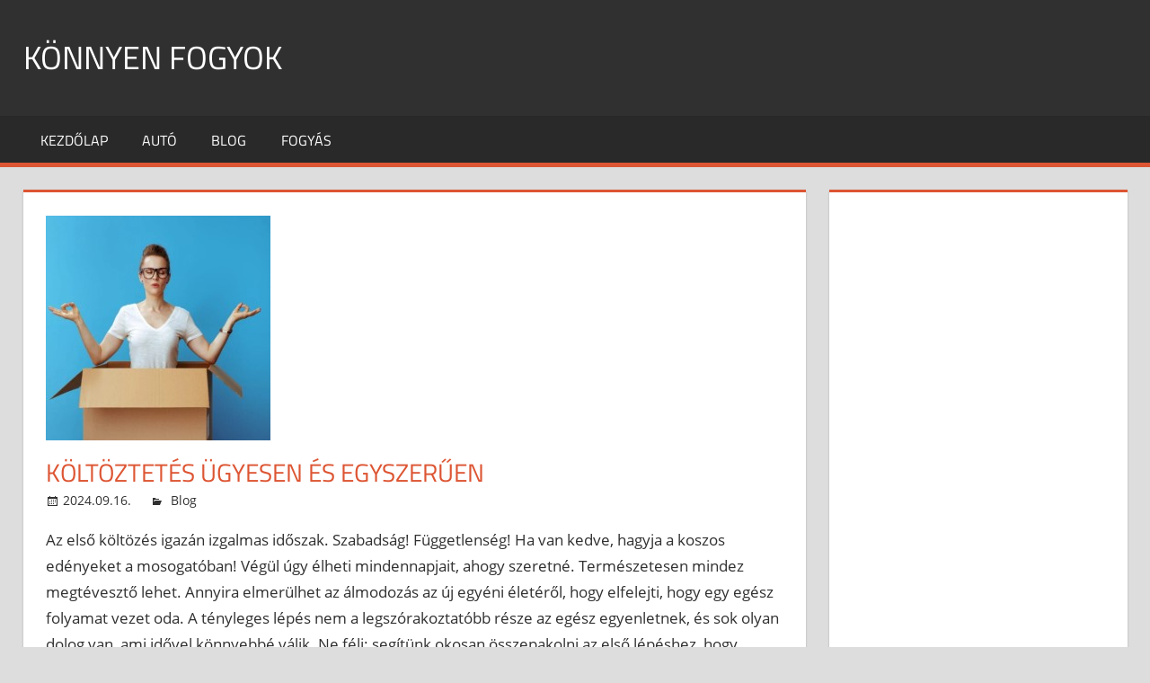

--- FILE ---
content_type: text/html; charset=UTF-8
request_url: https://www.konnyenfogyok.hu/koltoztetes-ugyesen/
body_size: 10399
content:
<!DOCTYPE html>
<html lang="hu">

<head>
<meta charset="UTF-8">
<meta name="viewport" content="width=device-width, initial-scale=1">
<link rel="profile" href="http://gmpg.org/xfn/11">
<link rel="pingback" href="https://www.konnyenfogyok.hu/xmlrpc.php">

<meta name='robots' content='index, follow, max-image-preview:large, max-snippet:-1, max-video-preview:-1' />

	<!-- This site is optimized with the Yoast SEO plugin v20.5 - https://yoast.com/wordpress/plugins/seo/ -->
	<title>Költöztetés ügyesen és egyszerűen</title>
	<meta name="description" content="Az első költöztetés ügyesen és egyszerűen nem igazán könnyű feladat. Függetlenség! Ha van kedve, hagyja a koszos edényeket a mosogatóban!" />
	<link rel="canonical" href="https://www.konnyenfogyok.hu/koltoztetes-ugyesen/" />
	<meta property="og:locale" content="hu_HU" />
	<meta property="og:type" content="article" />
	<meta property="og:title" content="Költöztetés ügyesen és egyszerűen" />
	<meta property="og:description" content="Az első költöztetés ügyesen és egyszerűen nem igazán könnyű feladat. Függetlenség! Ha van kedve, hagyja a koszos edényeket a mosogatóban!" />
	<meta property="og:url" content="https://www.konnyenfogyok.hu/koltoztetes-ugyesen/" />
	<meta property="og:site_name" content="Könnyen fogyok" />
	<meta property="article:published_time" content="2024-09-16T21:38:04+00:00" />
	<meta property="og:image" content="https://www.konnyenfogyok.hu/wp-content/uploads/2022/07/koltoztetes-ugyesen.jpg" />
	<meta property="og:image:width" content="250" />
	<meta property="og:image:height" content="250" />
	<meta property="og:image:type" content="image/jpeg" />
	<meta name="author" content="blueboy" />
	<meta name="twitter:card" content="summary_large_image" />
	<meta name="twitter:label1" content="Szerző:" />
	<meta name="twitter:data1" content="blueboy" />
	<meta name="twitter:label2" content="Becsült olvasási idő" />
	<meta name="twitter:data2" content="3 perc" />
	<script type="application/ld+json" class="yoast-schema-graph">{"@context":"https://schema.org","@graph":[{"@type":"WebPage","@id":"https://www.konnyenfogyok.hu/koltoztetes-ugyesen/","url":"https://www.konnyenfogyok.hu/koltoztetes-ugyesen/","name":"Költöztetés ügyesen és egyszerűen","isPartOf":{"@id":"https://www.konnyenfogyok.hu/#website"},"primaryImageOfPage":{"@id":"https://www.konnyenfogyok.hu/koltoztetes-ugyesen/#primaryimage"},"image":{"@id":"https://www.konnyenfogyok.hu/koltoztetes-ugyesen/#primaryimage"},"thumbnailUrl":"https://www.konnyenfogyok.hu/wp-content/uploads/2022/07/koltoztetes-ugyesen.jpg","datePublished":"2024-09-16T21:38:04+00:00","dateModified":"2024-09-16T21:38:04+00:00","author":{"@id":"https://www.konnyenfogyok.hu/#/schema/person/233e11357d7a188a2e37aef186185bff"},"description":"Az első költöztetés ügyesen és egyszerűen nem igazán könnyű feladat. Függetlenség! Ha van kedve, hagyja a koszos edényeket a mosogatóban!","breadcrumb":{"@id":"https://www.konnyenfogyok.hu/koltoztetes-ugyesen/#breadcrumb"},"inLanguage":"hu","potentialAction":[{"@type":"ReadAction","target":["https://www.konnyenfogyok.hu/koltoztetes-ugyesen/"]}]},{"@type":"ImageObject","inLanguage":"hu","@id":"https://www.konnyenfogyok.hu/koltoztetes-ugyesen/#primaryimage","url":"https://www.konnyenfogyok.hu/wp-content/uploads/2022/07/koltoztetes-ugyesen.jpg","contentUrl":"https://www.konnyenfogyok.hu/wp-content/uploads/2022/07/koltoztetes-ugyesen.jpg","width":250,"height":250,"caption":"Költöztetés ügyesen"},{"@type":"BreadcrumbList","@id":"https://www.konnyenfogyok.hu/koltoztetes-ugyesen/#breadcrumb","itemListElement":[{"@type":"ListItem","position":1,"name":"Kezdőlap","item":"https://www.konnyenfogyok.hu/"},{"@type":"ListItem","position":2,"name":"Költöztetés ügyesen és egyszerűen"}]},{"@type":"WebSite","@id":"https://www.konnyenfogyok.hu/#website","url":"https://www.konnyenfogyok.hu/","name":"Könnyen fogyok","description":"... diéta, fogyás és egészséges életmód","potentialAction":[{"@type":"SearchAction","target":{"@type":"EntryPoint","urlTemplate":"https://www.konnyenfogyok.hu/?s={search_term_string}"},"query-input":"required name=search_term_string"}],"inLanguage":"hu"},{"@type":"Person","@id":"https://www.konnyenfogyok.hu/#/schema/person/233e11357d7a188a2e37aef186185bff","name":"blueboy","image":{"@type":"ImageObject","inLanguage":"hu","@id":"https://www.konnyenfogyok.hu/#/schema/person/image/","url":"https://secure.gravatar.com/avatar/03fb4f6a8bb426182a22c87a2e41d1df?s=96&d=mm&r=g","contentUrl":"https://secure.gravatar.com/avatar/03fb4f6a8bb426182a22c87a2e41d1df?s=96&d=mm&r=g","caption":"blueboy"},"sameAs":["https://www.konnyenfogyok.hu"],"url":"https://www.konnyenfogyok.hu/author/blueboy/"}]}</script>
	<!-- / Yoast SEO plugin. -->


<link rel="alternate" type="application/rss+xml" title="Könnyen fogyok &raquo; hírcsatorna" href="https://www.konnyenfogyok.hu/feed/" />
<link rel="alternate" type="application/rss+xml" title="Könnyen fogyok &raquo; hozzászólás hírcsatorna" href="https://www.konnyenfogyok.hu/comments/feed/" />
<script type="text/javascript">
window._wpemojiSettings = {"baseUrl":"https:\/\/s.w.org\/images\/core\/emoji\/14.0.0\/72x72\/","ext":".png","svgUrl":"https:\/\/s.w.org\/images\/core\/emoji\/14.0.0\/svg\/","svgExt":".svg","source":{"concatemoji":"https:\/\/www.konnyenfogyok.hu\/wp-includes\/js\/wp-emoji-release.min.js?ver=6.1.1"}};
/*! This file is auto-generated */
!function(e,a,t){var n,r,o,i=a.createElement("canvas"),p=i.getContext&&i.getContext("2d");function s(e,t){var a=String.fromCharCode,e=(p.clearRect(0,0,i.width,i.height),p.fillText(a.apply(this,e),0,0),i.toDataURL());return p.clearRect(0,0,i.width,i.height),p.fillText(a.apply(this,t),0,0),e===i.toDataURL()}function c(e){var t=a.createElement("script");t.src=e,t.defer=t.type="text/javascript",a.getElementsByTagName("head")[0].appendChild(t)}for(o=Array("flag","emoji"),t.supports={everything:!0,everythingExceptFlag:!0},r=0;r<o.length;r++)t.supports[o[r]]=function(e){if(p&&p.fillText)switch(p.textBaseline="top",p.font="600 32px Arial",e){case"flag":return s([127987,65039,8205,9895,65039],[127987,65039,8203,9895,65039])?!1:!s([55356,56826,55356,56819],[55356,56826,8203,55356,56819])&&!s([55356,57332,56128,56423,56128,56418,56128,56421,56128,56430,56128,56423,56128,56447],[55356,57332,8203,56128,56423,8203,56128,56418,8203,56128,56421,8203,56128,56430,8203,56128,56423,8203,56128,56447]);case"emoji":return!s([129777,127995,8205,129778,127999],[129777,127995,8203,129778,127999])}return!1}(o[r]),t.supports.everything=t.supports.everything&&t.supports[o[r]],"flag"!==o[r]&&(t.supports.everythingExceptFlag=t.supports.everythingExceptFlag&&t.supports[o[r]]);t.supports.everythingExceptFlag=t.supports.everythingExceptFlag&&!t.supports.flag,t.DOMReady=!1,t.readyCallback=function(){t.DOMReady=!0},t.supports.everything||(n=function(){t.readyCallback()},a.addEventListener?(a.addEventListener("DOMContentLoaded",n,!1),e.addEventListener("load",n,!1)):(e.attachEvent("onload",n),a.attachEvent("onreadystatechange",function(){"complete"===a.readyState&&t.readyCallback()})),(e=t.source||{}).concatemoji?c(e.concatemoji):e.wpemoji&&e.twemoji&&(c(e.twemoji),c(e.wpemoji)))}(window,document,window._wpemojiSettings);
</script>
<style type="text/css">
img.wp-smiley,
img.emoji {
	display: inline !important;
	border: none !important;
	box-shadow: none !important;
	height: 1em !important;
	width: 1em !important;
	margin: 0 0.07em !important;
	vertical-align: -0.1em !important;
	background: none !important;
	padding: 0 !important;
}
</style>
	<link rel='stylesheet' id='tortuga-custom-fonts-css' href='https://www.konnyenfogyok.hu/wp-content/themes/tortuga/assets/css/custom-fonts.css?ver=20180413' type='text/css' media='all' />
<link rel='stylesheet' id='wp-block-library-css' href='https://www.konnyenfogyok.hu/wp-includes/css/dist/block-library/style.min.css?ver=6.1.1' type='text/css' media='all' />
<link rel='stylesheet' id='classic-theme-styles-css' href='https://www.konnyenfogyok.hu/wp-includes/css/classic-themes.min.css?ver=1' type='text/css' media='all' />
<style id='global-styles-inline-css' type='text/css'>
body{--wp--preset--color--black: #303030;--wp--preset--color--cyan-bluish-gray: #abb8c3;--wp--preset--color--white: #ffffff;--wp--preset--color--pale-pink: #f78da7;--wp--preset--color--vivid-red: #cf2e2e;--wp--preset--color--luminous-vivid-orange: #ff6900;--wp--preset--color--luminous-vivid-amber: #fcb900;--wp--preset--color--light-green-cyan: #7bdcb5;--wp--preset--color--vivid-green-cyan: #00d084;--wp--preset--color--pale-cyan-blue: #8ed1fc;--wp--preset--color--vivid-cyan-blue: #0693e3;--wp--preset--color--vivid-purple: #9b51e0;--wp--preset--color--primary: #cc0505;--wp--preset--color--light-gray: #f0f0f0;--wp--preset--color--dark-gray: #777777;--wp--preset--gradient--vivid-cyan-blue-to-vivid-purple: linear-gradient(135deg,rgba(6,147,227,1) 0%,rgb(155,81,224) 100%);--wp--preset--gradient--light-green-cyan-to-vivid-green-cyan: linear-gradient(135deg,rgb(122,220,180) 0%,rgb(0,208,130) 100%);--wp--preset--gradient--luminous-vivid-amber-to-luminous-vivid-orange: linear-gradient(135deg,rgba(252,185,0,1) 0%,rgba(255,105,0,1) 100%);--wp--preset--gradient--luminous-vivid-orange-to-vivid-red: linear-gradient(135deg,rgba(255,105,0,1) 0%,rgb(207,46,46) 100%);--wp--preset--gradient--very-light-gray-to-cyan-bluish-gray: linear-gradient(135deg,rgb(238,238,238) 0%,rgb(169,184,195) 100%);--wp--preset--gradient--cool-to-warm-spectrum: linear-gradient(135deg,rgb(74,234,220) 0%,rgb(151,120,209) 20%,rgb(207,42,186) 40%,rgb(238,44,130) 60%,rgb(251,105,98) 80%,rgb(254,248,76) 100%);--wp--preset--gradient--blush-light-purple: linear-gradient(135deg,rgb(255,206,236) 0%,rgb(152,150,240) 100%);--wp--preset--gradient--blush-bordeaux: linear-gradient(135deg,rgb(254,205,165) 0%,rgb(254,45,45) 50%,rgb(107,0,62) 100%);--wp--preset--gradient--luminous-dusk: linear-gradient(135deg,rgb(255,203,112) 0%,rgb(199,81,192) 50%,rgb(65,88,208) 100%);--wp--preset--gradient--pale-ocean: linear-gradient(135deg,rgb(255,245,203) 0%,rgb(182,227,212) 50%,rgb(51,167,181) 100%);--wp--preset--gradient--electric-grass: linear-gradient(135deg,rgb(202,248,128) 0%,rgb(113,206,126) 100%);--wp--preset--gradient--midnight: linear-gradient(135deg,rgb(2,3,129) 0%,rgb(40,116,252) 100%);--wp--preset--duotone--dark-grayscale: url('#wp-duotone-dark-grayscale');--wp--preset--duotone--grayscale: url('#wp-duotone-grayscale');--wp--preset--duotone--purple-yellow: url('#wp-duotone-purple-yellow');--wp--preset--duotone--blue-red: url('#wp-duotone-blue-red');--wp--preset--duotone--midnight: url('#wp-duotone-midnight');--wp--preset--duotone--magenta-yellow: url('#wp-duotone-magenta-yellow');--wp--preset--duotone--purple-green: url('#wp-duotone-purple-green');--wp--preset--duotone--blue-orange: url('#wp-duotone-blue-orange');--wp--preset--font-size--small: 13px;--wp--preset--font-size--medium: 20px;--wp--preset--font-size--large: 36px;--wp--preset--font-size--x-large: 42px;--wp--preset--spacing--20: 0.44rem;--wp--preset--spacing--30: 0.67rem;--wp--preset--spacing--40: 1rem;--wp--preset--spacing--50: 1.5rem;--wp--preset--spacing--60: 2.25rem;--wp--preset--spacing--70: 3.38rem;--wp--preset--spacing--80: 5.06rem;}:where(.is-layout-flex){gap: 0.5em;}body .is-layout-flow > .alignleft{float: left;margin-inline-start: 0;margin-inline-end: 2em;}body .is-layout-flow > .alignright{float: right;margin-inline-start: 2em;margin-inline-end: 0;}body .is-layout-flow > .aligncenter{margin-left: auto !important;margin-right: auto !important;}body .is-layout-constrained > .alignleft{float: left;margin-inline-start: 0;margin-inline-end: 2em;}body .is-layout-constrained > .alignright{float: right;margin-inline-start: 2em;margin-inline-end: 0;}body .is-layout-constrained > .aligncenter{margin-left: auto !important;margin-right: auto !important;}body .is-layout-constrained > :where(:not(.alignleft):not(.alignright):not(.alignfull)){max-width: var(--wp--style--global--content-size);margin-left: auto !important;margin-right: auto !important;}body .is-layout-constrained > .alignwide{max-width: var(--wp--style--global--wide-size);}body .is-layout-flex{display: flex;}body .is-layout-flex{flex-wrap: wrap;align-items: center;}body .is-layout-flex > *{margin: 0;}:where(.wp-block-columns.is-layout-flex){gap: 2em;}.has-black-color{color: var(--wp--preset--color--black) !important;}.has-cyan-bluish-gray-color{color: var(--wp--preset--color--cyan-bluish-gray) !important;}.has-white-color{color: var(--wp--preset--color--white) !important;}.has-pale-pink-color{color: var(--wp--preset--color--pale-pink) !important;}.has-vivid-red-color{color: var(--wp--preset--color--vivid-red) !important;}.has-luminous-vivid-orange-color{color: var(--wp--preset--color--luminous-vivid-orange) !important;}.has-luminous-vivid-amber-color{color: var(--wp--preset--color--luminous-vivid-amber) !important;}.has-light-green-cyan-color{color: var(--wp--preset--color--light-green-cyan) !important;}.has-vivid-green-cyan-color{color: var(--wp--preset--color--vivid-green-cyan) !important;}.has-pale-cyan-blue-color{color: var(--wp--preset--color--pale-cyan-blue) !important;}.has-vivid-cyan-blue-color{color: var(--wp--preset--color--vivid-cyan-blue) !important;}.has-vivid-purple-color{color: var(--wp--preset--color--vivid-purple) !important;}.has-black-background-color{background-color: var(--wp--preset--color--black) !important;}.has-cyan-bluish-gray-background-color{background-color: var(--wp--preset--color--cyan-bluish-gray) !important;}.has-white-background-color{background-color: var(--wp--preset--color--white) !important;}.has-pale-pink-background-color{background-color: var(--wp--preset--color--pale-pink) !important;}.has-vivid-red-background-color{background-color: var(--wp--preset--color--vivid-red) !important;}.has-luminous-vivid-orange-background-color{background-color: var(--wp--preset--color--luminous-vivid-orange) !important;}.has-luminous-vivid-amber-background-color{background-color: var(--wp--preset--color--luminous-vivid-amber) !important;}.has-light-green-cyan-background-color{background-color: var(--wp--preset--color--light-green-cyan) !important;}.has-vivid-green-cyan-background-color{background-color: var(--wp--preset--color--vivid-green-cyan) !important;}.has-pale-cyan-blue-background-color{background-color: var(--wp--preset--color--pale-cyan-blue) !important;}.has-vivid-cyan-blue-background-color{background-color: var(--wp--preset--color--vivid-cyan-blue) !important;}.has-vivid-purple-background-color{background-color: var(--wp--preset--color--vivid-purple) !important;}.has-black-border-color{border-color: var(--wp--preset--color--black) !important;}.has-cyan-bluish-gray-border-color{border-color: var(--wp--preset--color--cyan-bluish-gray) !important;}.has-white-border-color{border-color: var(--wp--preset--color--white) !important;}.has-pale-pink-border-color{border-color: var(--wp--preset--color--pale-pink) !important;}.has-vivid-red-border-color{border-color: var(--wp--preset--color--vivid-red) !important;}.has-luminous-vivid-orange-border-color{border-color: var(--wp--preset--color--luminous-vivid-orange) !important;}.has-luminous-vivid-amber-border-color{border-color: var(--wp--preset--color--luminous-vivid-amber) !important;}.has-light-green-cyan-border-color{border-color: var(--wp--preset--color--light-green-cyan) !important;}.has-vivid-green-cyan-border-color{border-color: var(--wp--preset--color--vivid-green-cyan) !important;}.has-pale-cyan-blue-border-color{border-color: var(--wp--preset--color--pale-cyan-blue) !important;}.has-vivid-cyan-blue-border-color{border-color: var(--wp--preset--color--vivid-cyan-blue) !important;}.has-vivid-purple-border-color{border-color: var(--wp--preset--color--vivid-purple) !important;}.has-vivid-cyan-blue-to-vivid-purple-gradient-background{background: var(--wp--preset--gradient--vivid-cyan-blue-to-vivid-purple) !important;}.has-light-green-cyan-to-vivid-green-cyan-gradient-background{background: var(--wp--preset--gradient--light-green-cyan-to-vivid-green-cyan) !important;}.has-luminous-vivid-amber-to-luminous-vivid-orange-gradient-background{background: var(--wp--preset--gradient--luminous-vivid-amber-to-luminous-vivid-orange) !important;}.has-luminous-vivid-orange-to-vivid-red-gradient-background{background: var(--wp--preset--gradient--luminous-vivid-orange-to-vivid-red) !important;}.has-very-light-gray-to-cyan-bluish-gray-gradient-background{background: var(--wp--preset--gradient--very-light-gray-to-cyan-bluish-gray) !important;}.has-cool-to-warm-spectrum-gradient-background{background: var(--wp--preset--gradient--cool-to-warm-spectrum) !important;}.has-blush-light-purple-gradient-background{background: var(--wp--preset--gradient--blush-light-purple) !important;}.has-blush-bordeaux-gradient-background{background: var(--wp--preset--gradient--blush-bordeaux) !important;}.has-luminous-dusk-gradient-background{background: var(--wp--preset--gradient--luminous-dusk) !important;}.has-pale-ocean-gradient-background{background: var(--wp--preset--gradient--pale-ocean) !important;}.has-electric-grass-gradient-background{background: var(--wp--preset--gradient--electric-grass) !important;}.has-midnight-gradient-background{background: var(--wp--preset--gradient--midnight) !important;}.has-small-font-size{font-size: var(--wp--preset--font-size--small) !important;}.has-medium-font-size{font-size: var(--wp--preset--font-size--medium) !important;}.has-large-font-size{font-size: var(--wp--preset--font-size--large) !important;}.has-x-large-font-size{font-size: var(--wp--preset--font-size--x-large) !important;}
.wp-block-navigation a:where(:not(.wp-element-button)){color: inherit;}
:where(.wp-block-columns.is-layout-flex){gap: 2em;}
.wp-block-pullquote{font-size: 1.5em;line-height: 1.6;}
</style>
<link rel='stylesheet' id='tortuga-stylesheet-css' href='https://www.konnyenfogyok.hu/wp-content/themes/tortuga/style.css?ver=1.9' type='text/css' media='all' />
<style id='tortuga-stylesheet-inline-css' type='text/css'>
.site-description, .type-post .entry-footer .post-navigation { position: absolute; clip: rect(1px, 1px, 1px, 1px); width: 1px; height: 1px; overflow: hidden; }
</style>
<link rel='stylesheet' id='tortuga-safari-flexbox-fixes-css' href='https://www.konnyenfogyok.hu/wp-content/themes/tortuga/assets/css/safari-flexbox-fixes.css?ver=20200420' type='text/css' media='all' />
<link rel='stylesheet' id='genericons-css' href='https://www.konnyenfogyok.hu/wp-content/themes/tortuga/assets/genericons/genericons.css?ver=3.4.1' type='text/css' media='all' />
<link rel='stylesheet' id='themezee-related-posts-css' href='https://www.konnyenfogyok.hu/wp-content/themes/tortuga/assets/css/themezee-related-posts.css?ver=20160421' type='text/css' media='all' />
<link rel='stylesheet' id='taxopress-frontend-css-css' href='https://www.konnyenfogyok.hu/wp-content/plugins/simple-tags/assets/frontend/css/frontend.css?ver=3.33.0' type='text/css' media='all' />
<!--[if lt IE 9]>
<script type='text/javascript' src='https://www.konnyenfogyok.hu/wp-content/themes/tortuga/assets/js/html5shiv.min.js?ver=3.7.3' id='html5shiv-js'></script>
<![endif]-->
<script type='text/javascript' src='https://www.konnyenfogyok.hu/wp-includes/js/jquery/jquery.min.js?ver=3.6.1' id='jquery-core-js'></script>
<script type='text/javascript' src='https://www.konnyenfogyok.hu/wp-includes/js/jquery/jquery-migrate.min.js?ver=3.3.2' id='jquery-migrate-js'></script>
<script type='text/javascript' src='https://www.konnyenfogyok.hu/wp-content/themes/tortuga/assets/js/navigation.js?ver=20160719' id='tortuga-jquery-navigation-js'></script>
<script type='text/javascript' src='https://www.konnyenfogyok.hu/wp-content/plugins/simple-tags/assets/frontend/js/frontend.js?ver=3.33.0' id='taxopress-frontend-js-js'></script>
<link rel="https://api.w.org/" href="https://www.konnyenfogyok.hu/wp-json/" /><link rel="alternate" type="application/json" href="https://www.konnyenfogyok.hu/wp-json/wp/v2/posts/129" /><link rel="EditURI" type="application/rsd+xml" title="RSD" href="https://www.konnyenfogyok.hu/xmlrpc.php?rsd" />
<link rel="wlwmanifest" type="application/wlwmanifest+xml" href="https://www.konnyenfogyok.hu/wp-includes/wlwmanifest.xml" />
<meta name="generator" content="WordPress 6.1.1" />
<link rel='shortlink' href='https://www.konnyenfogyok.hu/?p=129' />
<link rel="alternate" type="application/json+oembed" href="https://www.konnyenfogyok.hu/wp-json/oembed/1.0/embed?url=https%3A%2F%2Fwww.konnyenfogyok.hu%2Fkoltoztetes-ugyesen%2F" />
<link rel="alternate" type="text/xml+oembed" href="https://www.konnyenfogyok.hu/wp-json/oembed/1.0/embed?url=https%3A%2F%2Fwww.konnyenfogyok.hu%2Fkoltoztetes-ugyesen%2F&#038;format=xml" />
<!-- HFCM by 99 Robots - Snippet # 1: adsense -->
<script data-ad-client="ca-pub-1831732769933578" async src="https://pagead2.googlesyndication.com/pagead/js/adsbygoogle.js"></script>
<!-- /end HFCM by 99 Robots -->
		<style type="text/css" id="wp-custom-css">
			.kiemel {background-color: #cc0505; padding: 1%; color: white; line-height: 100%; }


 /* Lablec */
.footer-container {
    display: flex;
    justify-content: space-between;
    align-items: center;
    width: 100%;
    padding: 10px 20px; /* Opcionális: Padding az oszlopok körül */
    box-sizing: border-box;
}

.footer-column {
    flex: 1;
    text-align: center;
}

.footer-column img {
    max-width: 60%;
    height: auto;
}
 /* Lablec vege */


/* Video beillesztes */
  .video-container {
            position: relative;
            width: 100%;
            padding-bottom: 56.25%; /* 16:9 arány */
            height: 0;
        }
        .video-container iframe {
            position: absolute;
            top: 0;
            left: 0;
            width: 100%;
            height: 100%;
        }
        .video-placeholder {
            position: absolute;
            top: 0;
            left: 0;
            width: 100%;
            height: 100%;
            cursor: pointer;
            z-index: 1;
        }
        .video-placeholder.hidden {
            display: none;
        }
/* Video beillesztes vege */

/* Video beillesztes 4:3 */
  .video-container43 {
            position: relative;
            width: 100%;
            padding-bottom: 75%; 
            height: 0;
        }
        .video-container43 iframe {
            position: absolute;
            top: 0;
            left: 0;
            width: 100%;
            height: 100%;
        }
       
/* Video beillesztes 4:3 vege */

/* Video beillesztes sok video gombos */
.video-container1x {
    position: relative;
    width: 100%;
    max-width: 100%;
    margin: auto;
    cursor: pointer;
    padding-bottom: 56.25%; /* 16:9 arány */
    height: 0;
}

.video-placeholder1x,
.video-content1x {
    position: absolute;
    top: 0;
    left: 0;
    width: 100%;
    height: 100%;
}

.video-placeholder1x img {
    width: 100%;
    height: auto;
    object-fit: cover;
}

.video-content1x {
    display: none;
}

.video-content1x iframe {
    width: 100%;
    height: 100%;
}

.buttons1x {
    text-align: center;
    margin-top: 20px;
    display: flex;
    justify-content: center; /* Gombok vízszintes középre igazítása */
    flex-wrap: wrap; /* Gombok átlépnek a következő sorra, ha szükséges */
}


.buttons1x button {
    margin: 10px 5px; /* A margó beállítása minden oldalról */
    padding: 10px 20px;
    font-size: 16px;
    cursor: pointer;
}

/* Video beillesztes sok video gombos vege */









		</style>
		</head>

<body class="post-template-default single single-post postid-129 single-format-standard wp-embed-responsive post-layout-two-columns post-layout-columns author-hidden comments-hidden">
<svg xmlns="http://www.w3.org/2000/svg" viewBox="0 0 0 0" width="0" height="0" focusable="false" role="none" style="visibility: hidden; position: absolute; left: -9999px; overflow: hidden;" ><defs><filter id="wp-duotone-dark-grayscale"><feColorMatrix color-interpolation-filters="sRGB" type="matrix" values=" .299 .587 .114 0 0 .299 .587 .114 0 0 .299 .587 .114 0 0 .299 .587 .114 0 0 " /><feComponentTransfer color-interpolation-filters="sRGB" ><feFuncR type="table" tableValues="0 0.49803921568627" /><feFuncG type="table" tableValues="0 0.49803921568627" /><feFuncB type="table" tableValues="0 0.49803921568627" /><feFuncA type="table" tableValues="1 1" /></feComponentTransfer><feComposite in2="SourceGraphic" operator="in" /></filter></defs></svg><svg xmlns="http://www.w3.org/2000/svg" viewBox="0 0 0 0" width="0" height="0" focusable="false" role="none" style="visibility: hidden; position: absolute; left: -9999px; overflow: hidden;" ><defs><filter id="wp-duotone-grayscale"><feColorMatrix color-interpolation-filters="sRGB" type="matrix" values=" .299 .587 .114 0 0 .299 .587 .114 0 0 .299 .587 .114 0 0 .299 .587 .114 0 0 " /><feComponentTransfer color-interpolation-filters="sRGB" ><feFuncR type="table" tableValues="0 1" /><feFuncG type="table" tableValues="0 1" /><feFuncB type="table" tableValues="0 1" /><feFuncA type="table" tableValues="1 1" /></feComponentTransfer><feComposite in2="SourceGraphic" operator="in" /></filter></defs></svg><svg xmlns="http://www.w3.org/2000/svg" viewBox="0 0 0 0" width="0" height="0" focusable="false" role="none" style="visibility: hidden; position: absolute; left: -9999px; overflow: hidden;" ><defs><filter id="wp-duotone-purple-yellow"><feColorMatrix color-interpolation-filters="sRGB" type="matrix" values=" .299 .587 .114 0 0 .299 .587 .114 0 0 .299 .587 .114 0 0 .299 .587 .114 0 0 " /><feComponentTransfer color-interpolation-filters="sRGB" ><feFuncR type="table" tableValues="0.54901960784314 0.98823529411765" /><feFuncG type="table" tableValues="0 1" /><feFuncB type="table" tableValues="0.71764705882353 0.25490196078431" /><feFuncA type="table" tableValues="1 1" /></feComponentTransfer><feComposite in2="SourceGraphic" operator="in" /></filter></defs></svg><svg xmlns="http://www.w3.org/2000/svg" viewBox="0 0 0 0" width="0" height="0" focusable="false" role="none" style="visibility: hidden; position: absolute; left: -9999px; overflow: hidden;" ><defs><filter id="wp-duotone-blue-red"><feColorMatrix color-interpolation-filters="sRGB" type="matrix" values=" .299 .587 .114 0 0 .299 .587 .114 0 0 .299 .587 .114 0 0 .299 .587 .114 0 0 " /><feComponentTransfer color-interpolation-filters="sRGB" ><feFuncR type="table" tableValues="0 1" /><feFuncG type="table" tableValues="0 0.27843137254902" /><feFuncB type="table" tableValues="0.5921568627451 0.27843137254902" /><feFuncA type="table" tableValues="1 1" /></feComponentTransfer><feComposite in2="SourceGraphic" operator="in" /></filter></defs></svg><svg xmlns="http://www.w3.org/2000/svg" viewBox="0 0 0 0" width="0" height="0" focusable="false" role="none" style="visibility: hidden; position: absolute; left: -9999px; overflow: hidden;" ><defs><filter id="wp-duotone-midnight"><feColorMatrix color-interpolation-filters="sRGB" type="matrix" values=" .299 .587 .114 0 0 .299 .587 .114 0 0 .299 .587 .114 0 0 .299 .587 .114 0 0 " /><feComponentTransfer color-interpolation-filters="sRGB" ><feFuncR type="table" tableValues="0 0" /><feFuncG type="table" tableValues="0 0.64705882352941" /><feFuncB type="table" tableValues="0 1" /><feFuncA type="table" tableValues="1 1" /></feComponentTransfer><feComposite in2="SourceGraphic" operator="in" /></filter></defs></svg><svg xmlns="http://www.w3.org/2000/svg" viewBox="0 0 0 0" width="0" height="0" focusable="false" role="none" style="visibility: hidden; position: absolute; left: -9999px; overflow: hidden;" ><defs><filter id="wp-duotone-magenta-yellow"><feColorMatrix color-interpolation-filters="sRGB" type="matrix" values=" .299 .587 .114 0 0 .299 .587 .114 0 0 .299 .587 .114 0 0 .299 .587 .114 0 0 " /><feComponentTransfer color-interpolation-filters="sRGB" ><feFuncR type="table" tableValues="0.78039215686275 1" /><feFuncG type="table" tableValues="0 0.94901960784314" /><feFuncB type="table" tableValues="0.35294117647059 0.47058823529412" /><feFuncA type="table" tableValues="1 1" /></feComponentTransfer><feComposite in2="SourceGraphic" operator="in" /></filter></defs></svg><svg xmlns="http://www.w3.org/2000/svg" viewBox="0 0 0 0" width="0" height="0" focusable="false" role="none" style="visibility: hidden; position: absolute; left: -9999px; overflow: hidden;" ><defs><filter id="wp-duotone-purple-green"><feColorMatrix color-interpolation-filters="sRGB" type="matrix" values=" .299 .587 .114 0 0 .299 .587 .114 0 0 .299 .587 .114 0 0 .299 .587 .114 0 0 " /><feComponentTransfer color-interpolation-filters="sRGB" ><feFuncR type="table" tableValues="0.65098039215686 0.40392156862745" /><feFuncG type="table" tableValues="0 1" /><feFuncB type="table" tableValues="0.44705882352941 0.4" /><feFuncA type="table" tableValues="1 1" /></feComponentTransfer><feComposite in2="SourceGraphic" operator="in" /></filter></defs></svg><svg xmlns="http://www.w3.org/2000/svg" viewBox="0 0 0 0" width="0" height="0" focusable="false" role="none" style="visibility: hidden; position: absolute; left: -9999px; overflow: hidden;" ><defs><filter id="wp-duotone-blue-orange"><feColorMatrix color-interpolation-filters="sRGB" type="matrix" values=" .299 .587 .114 0 0 .299 .587 .114 0 0 .299 .587 .114 0 0 .299 .587 .114 0 0 " /><feComponentTransfer color-interpolation-filters="sRGB" ><feFuncR type="table" tableValues="0.098039215686275 1" /><feFuncG type="table" tableValues="0 0.66274509803922" /><feFuncB type="table" tableValues="0.84705882352941 0.41960784313725" /><feFuncA type="table" tableValues="1 1" /></feComponentTransfer><feComposite in2="SourceGraphic" operator="in" /></filter></defs></svg>
	<div id="page" class="hfeed site">

		<a class="skip-link screen-reader-text" href="#content">Skip to content</a>

		
		<header id="masthead" class="site-header clearfix" role="banner">

			<div class="header-main container clearfix">

				<div id="logo" class="site-branding clearfix">

										
			<p class="site-title"><a href="https://www.konnyenfogyok.hu/" rel="home">Könnyen fogyok</a></p>

							
			<p class="site-description">&#8230; diéta, fogyás és egészséges életmód</p>

		
				</div><!-- .site-branding -->

				<div class="header-widgets clearfix">

					
				</div><!-- .header-widgets -->

			</div><!-- .header-main -->

			<div id="main-navigation-wrap" class="primary-navigation-wrap">

				<nav id="main-navigation" class="primary-navigation navigation container clearfix" role="navigation">

					
					<ul id="menu-menu" class="main-navigation-menu"><li id="menu-item-15" class="menu-item menu-item-type-custom menu-item-object-custom menu-item-home menu-item-15"><a href="https://www.konnyenfogyok.hu">Kezdőlap</a></li>
<li id="menu-item-100" class="menu-item menu-item-type-taxonomy menu-item-object-category menu-item-100"><a href="https://www.konnyenfogyok.hu/category/auto/">Autó</a></li>
<li id="menu-item-19" class="menu-item menu-item-type-taxonomy menu-item-object-category current-post-ancestor current-menu-parent current-post-parent menu-item-19"><a href="https://www.konnyenfogyok.hu/category/blog/">Blog</a></li>
<li id="menu-item-201" class="menu-item menu-item-type-taxonomy menu-item-object-category menu-item-201"><a href="https://www.konnyenfogyok.hu/category/fogyas/">Fogyás</a></li>
</ul>				</nav><!-- #main-navigation -->

			</div>

		</header><!-- #masthead -->

		
		
		<div id="content" class="site-content container clearfix">

	<section id="primary" class="content-single content-area">
		<main id="main" class="site-main" role="main">
				
		
<article id="post-129" class="post-129 post type-post status-publish format-standard has-post-thumbnail hentry category-blog tag-koltoztetes tag-lomtalanitas">

	<img width="250" height="250" src="https://www.konnyenfogyok.hu/wp-content/uploads/2022/07/koltoztetes-ugyesen.jpg" class="attachment-post-thumbnail size-post-thumbnail wp-post-image" alt="Költöztetés ügyesen" decoding="async" srcset="https://www.konnyenfogyok.hu/wp-content/uploads/2022/07/koltoztetes-ugyesen.jpg 250w, https://www.konnyenfogyok.hu/wp-content/uploads/2022/07/koltoztetes-ugyesen-150x150.jpg 150w, https://www.konnyenfogyok.hu/wp-content/uploads/2022/07/koltoztetes-ugyesen-75x75.jpg 75w" sizes="(max-width: 250px) 100vw, 250px" />
	<header class="entry-header">

		<h1 class="entry-title">Költöztetés ügyesen és egyszerűen</h1>
		<div class="entry-meta"><span class="meta-date"><a href="https://www.konnyenfogyok.hu/koltoztetes-ugyesen/" title="21:38" rel="bookmark"><time class="entry-date published updated" datetime="2024-09-16T21:38:04+00:00">2024.09.16.</time></a></span><span class="meta-author"> <span class="author vcard"><a class="url fn n" href="https://www.konnyenfogyok.hu/author/blueboy/" title="View all posts by blueboy" rel="author">blueboy</a></span></span><span class="meta-category"> <a href="https://www.konnyenfogyok.hu/category/blog/" rel="category tag">Blog</a></span></div>
	</header><!-- .entry-header -->

	<div class="entry-content clearfix">

		<p>Az első költözés igazán izgalmas időszak. Szabadság! Függetlenség! Ha van kedve, hagyja a koszos edényeket a mosogatóban! Végül úgy élheti mindennapjait, ahogy szeretné. Természetesen mindez megtévesztő lehet. Annyira elmerülhet az álmodozás az új egyéni életéről, hogy elfelejti, hogy egy egész folyamat vezet oda. A tényleges lépés nem a legszórakoztatóbb része az egész egyenletnek, és sok olyan dolog van, ami idővel könnyebbé válik. Ne félj: segítünk okosan összepakolni az első lépéshez, hogy kecsesen megküzdhessen ezzel a mérföldkővel, és újra izgulhasson.</p>
<h2>Kezdje korán a költöztetést</h2>
<p>A legjobb esélye a zökkenőmentes lépésre, ha van sok ideje a tervezésre. Ha korán elkezdi a költöztetés ügyesen is elvégezhető, a tervezést és a megállapodásokat, könnyen (és drámaian) csökkentheti a folyamat stresszét. Vegyen stratégiai megközelítést a csomagoláshoz. Azt gondolhatja, hogy az utolsó pillanatig spórolnia kell a csomagolással – elvégre továbbra is a jelenlegi helyén kell folytatnia az életét! – de ez nem teljesen igaz. Természetesen a fiókodban tartasz néhány zoknit és fehérneműt, de mi van a többivel? Válasszon olyan tárgyakat vagy területeket, amelyeket a legkevesebbet használ, például szezonális ruházatot és sportfelszerelést, amelyekre most és a költözés napjáig nem lesz szüksége.</p>
<p>Valóban szüksége van a könyvespolcra, amely tele van könyvekkel? Valószínűleg nem. Csomagolja be ezeket az edényekkel vagy kis készülékekkel együtt, amelyeket új helyére ajándékoznak. Valószínű, hogy rengeteg konyhai kelléket használhat ezen elemek nélkül a költözés után.</p>
<p>Kezdje a legkevésbé használt tárgyakkal, és haladjon a leggyakrabban használt tárgyak felé. Ez segít abban, hogy a mindennapi élete viszonylag normális maradjon, miközben továbbra is halad a <a href="https://www.koltozteteshungary.hu/">költöztetés Budapest központjában</a>. Vállalja magát, hogy minden nap becsomagol néhány dobozt, és tartson meg néhány üres dobozt a végső fázishoz, ahogy közeledik a nagy nap.</p>
<h2>Az idő fogságában</h2>
<p>Most itt a lehetőség. Ha régi ruhákat tömködtél a szekrényed hátuljába, és a nem használt tárgyakat az ágyad alá rejted, itt az ideje, hogy szakíts ezzel a szokással. A költöztetés ügyesen a bepakolás a tökéletes ürügy arra, hogy rendezze a holmiját, és elkezdje kidobni azt, amire nincs szüksége.Ezt megoldhatja akár <a href="https://www.patakikoltoztetes.hu/lomtalanitas-budapest-varosaban/">lomtalanítás szolgáltatással</a> is. Vessen egy pillantást a dolgaira, és döntse el, hogy tud-e élni nélküle. Állítson fel adományozási jelzéssel ellátott dobozokat, adjon el, és menet közben <a href="https://www.konnyenfogyok.hu/lomtalanitas-pecs-kornyeken/">lomtalanítsa</a> ki és rendezze el a dolgait.</p>
<p>Ha úgy dönt, hogy eladja dolgait egy konszignációs boltban vagy egy olyan üzleten keresztül, mint a Facebook Marketplace, adjon időt magának. Bár nyereséges, ez a folyamat meglehetősen időigényes is lehet. Miután összegyűjtötte az adományhalmát, érdeklődjön a helyi központnál, hogy mikor hozhatja el a dolgait. Sok adományozó létesítmény fogadóórákat és kéréseket ír elő, hogy hogyan készítse elő a tárgyakat az adományozásra, így kímélheti meg magát egy extra utazástól, ha megtanulja, hogyan kell ezt az első alkalommal helyesen csinálni.</p>

		
	</div><!-- .entry-content -->

	<footer class="entry-footer">

		
			<div class="entry-tags clearfix">
				<span class="meta-tags">
					<a href="https://www.konnyenfogyok.hu/tag/koltoztetes/" rel="tag">költöztetés</a><a href="https://www.konnyenfogyok.hu/tag/lomtalanitas/" rel="tag">lomtalanítás</a>				</span>
			</div><!-- .entry-tags -->

						
	</footer><!-- .entry-footer -->

</article>
		
		</main><!-- #main -->
	</section><!-- #primary -->
	
	
	<section id="secondary" class="sidebar widget-area clearfix" role="complementary">

		<div class="widget-wrap"><aside id="block-2" class="widget widget_block clearfix"><script async src="https://pagead2.googlesyndication.com/pagead/js/adsbygoogle.js"></script>
<!-- Superfitt oldalsav -->
<ins class="adsbygoogle"
     style="display:block"
     data-ad-client="ca-pub-1831732769933578"
     data-ad-slot="1874187477"
     data-ad-format="auto"
     data-full-width-responsive="true"></ins>
<script>
     (adsbygoogle = window.adsbygoogle || []).push({});
</script></aside></div><div class="widget-wrap"><aside id="search-2" class="widget widget_search clearfix">
<form role="search" method="get" class="search-form" action="https://www.konnyenfogyok.hu/">
	<label>
		<span class="screen-reader-text">Search for:</span>
		<input type="search" class="search-field"
			placeholder="Search &hellip;"
			value="" name="s"
			title="Search for:" />
	</label>
	<button type="submit" class="search-submit">
		<span class="genericon-search"></span>
		<span class="screen-reader-text">Search</span>
	</button>
</form>
</aside></div>
		<div class="widget-wrap"><aside id="recent-posts-2" class="widget widget_recent_entries clearfix">
		<div class="widget-header"><h3 class="widget-title">Legutóbbi bejegyzések</h3></div>
		<ul>
											<li>
					<a href="https://www.konnyenfogyok.hu/fogyas-az-eskuvo-elott-igy-erheted-el-almaid-alakjat/">Fogyás az esküvő előtt: Így érheted el álmaid alakját</a>
									</li>
											<li>
					<a href="https://www.konnyenfogyok.hu/etkezes-a-fogyashoz/">Étkezés a fogyáshoz</a>
									</li>
											<li>
					<a href="https://www.konnyenfogyok.hu/terhessegi-cukorbetegseg-tablazat/">Terhességi cukorbetegség táblázat</a>
									</li>
											<li>
					<a href="https://www.konnyenfogyok.hu/magas-cukor-tunetei/">Magas cukor tünetei</a>
									</li>
											<li>
					<a href="https://www.konnyenfogyok.hu/a-has-kerulete-es-a-fogyas/">A has kerülete és a fogyás</a>
									</li>
											<li>
					<a href="https://www.konnyenfogyok.hu/lomtalanitas-pecs-kornyeken/">Lomtalanítás Pécs és környékén</a>
									</li>
											<li>
					<a href="https://www.konnyenfogyok.hu/koltoztetes-ugyesen/" aria-current="page">Költöztetés ügyesen és egyszerűen</a>
									</li>
											<li>
					<a href="https://www.konnyenfogyok.hu/gepkocsi-muszerfalak-keszitesenek-titka/">A gépkocsi műszerfalak készítésének titkai</a>
									</li>
											<li>
					<a href="https://www.konnyenfogyok.hu/romaiak-fogyasa-a-kozepkorban/">Rómaiak fogyása a középkorban</a>
									</li>
											<li>
					<a href="https://www.konnyenfogyok.hu/a-fogyas-es-a-szobabiciklizes/">A fogyás és a szobabiciklizés</a>
									</li>
											<li>
					<a href="https://www.konnyenfogyok.hu/a-fogyas-es-a-radiesztezia-osszefuggesei/">A fogyás és a radiesztézia összefüggései</a>
									</li>
											<li>
					<a href="https://www.konnyenfogyok.hu/reszecskeszuro-szerepe-a-levego-tisztasagaban/">Részecskeszűrő szerepe a levegő tisztaságában</a>
									</li>
											<li>
					<a href="https://www.konnyenfogyok.hu/mediatorok-feladata/">A mediátorok feladata</a>
									</li>
											<li>
					<a href="https://www.konnyenfogyok.hu/kerekparos-turazas-es-fogyas/">Kerékpáros túrázás és fogyás</a>
									</li>
											<li>
					<a href="https://www.konnyenfogyok.hu/autoszervizek-biztositasa/">Autószervizek biztosítása</a>
									</li>
											<li>
					<a href="https://www.konnyenfogyok.hu/sportolok-testsulyfenntartasanak-muveszete/">Sportolók testsúlyfenntartásának művészete</a>
									</li>
											<li>
					<a href="https://www.konnyenfogyok.hu/fogyas-es-a-maj-kapcsolata/">Fogyás és a máj kapcsolata</a>
									</li>
											<li>
					<a href="https://www.konnyenfogyok.hu/fogyas-osztonzese-a-biztonsagi-orok-koreben/">Fogyás ösztönzése a biztonsági őrök körében</a>
									</li>
											<li>
					<a href="https://www.konnyenfogyok.hu/hogyan-lehet-fogyni-konteneres-sitt-pakolas-kozben/">Hogyan lehet fogyni konténeres sitt pakolás közben</a>
									</li>
											<li>
					<a href="https://www.konnyenfogyok.hu/hullahopp-karika-fogyas/">Hullahopp karika fogyás</a>
									</li>
					</ul>

		</aside></div>
	</section><!-- #secondary -->

	

	</div><!-- #content -->

	
	<div id="footer" class="footer-wrap">

		<footer id="colophon" class="site-footer container clearfix" role="contentinfo">

			
			<div id="footer-text" class="site-info">
				
	<span class="credit-link">
		WordPress Theme: Tortuga by <a href="https://themezee.com/" target="_blank" rel="nofollow">ThemeZee</a>.	</span>

				</div><!-- .site-info -->

		</footer><!-- #colophon -->

	</div>

</div><!-- #page -->

<script type='text/javascript' src='https://www.konnyenfogyok.hu/wp-content/themes/tortuga/assets/js/video1.js' id='cinenuovo-video-script-js'></script>

</body>
</html>


--- FILE ---
content_type: text/html; charset=utf-8
request_url: https://www.google.com/recaptcha/api2/aframe
body_size: 269
content:
<!DOCTYPE HTML><html><head><meta http-equiv="content-type" content="text/html; charset=UTF-8"></head><body><script nonce="RdP7vix-bXzVDUVkQuUrYA">/** Anti-fraud and anti-abuse applications only. See google.com/recaptcha */ try{var clients={'sodar':'https://pagead2.googlesyndication.com/pagead/sodar?'};window.addEventListener("message",function(a){try{if(a.source===window.parent){var b=JSON.parse(a.data);var c=clients[b['id']];if(c){var d=document.createElement('img');d.src=c+b['params']+'&rc='+(localStorage.getItem("rc::a")?sessionStorage.getItem("rc::b"):"");window.document.body.appendChild(d);sessionStorage.setItem("rc::e",parseInt(sessionStorage.getItem("rc::e")||0)+1);localStorage.setItem("rc::h",'1769479015709');}}}catch(b){}});window.parent.postMessage("_grecaptcha_ready", "*");}catch(b){}</script></body></html>

--- FILE ---
content_type: application/javascript
request_url: https://www.konnyenfogyok.hu/wp-content/themes/tortuga/assets/js/video1.js
body_size: 344
content:
function loadVideo(container, videoUrl) {
    const placeholder = container.querySelector('.video-placeholder');
    const content = container.querySelector('.video-content');

    // Elrejtjük a képet
    placeholder.classList.add('hidden');

    // Létrehozunk egy új iframe elemet
    const iframe = document.createElement('iframe');
    iframe.width = '100%';
    iframe.height = '100%';
    iframe.src = videoUrl;
    iframe.frameBorder = '0';
    iframe.allowFullscreen = true;
    iframe.webkitallowfullscreen = true;
    iframe.mozallowfullscreen = true;

    // Hozzáadjuk az iframe elemet a videó tartalomhoz
    content.appendChild(iframe);
}
